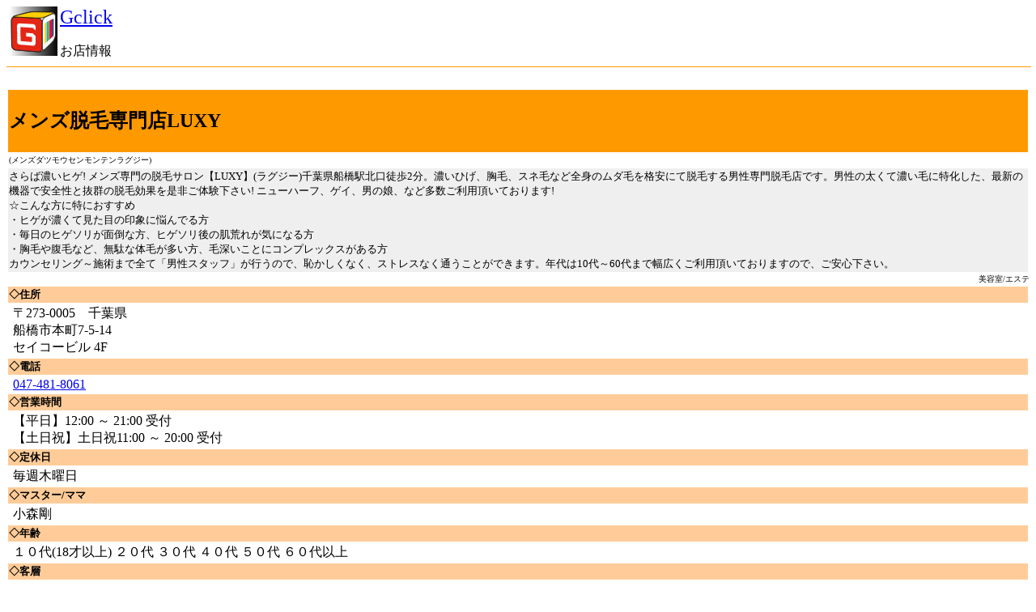

--- FILE ---
content_type: text/html; charset=UTF-8
request_url: https://www.gclick.jp/m/detail.php?NO=0474818061
body_size: 3099
content:
<!DOCTYPE HTML PUBLIC "-//W3C//DTD HTML 4.01 Transitional//EN" "http://www.w3.org/TR/html4/loose.dtd">
<html lang="ja">
<head>
	<meta http-equiv="Content-Type" content="text/html; charset=utf-8" />
	<meta name="viewport" content="width=device-width, initial-scale=1, maximum-scale=1, user-scalable=no" />
	<meta name="description" content="千葉県  美容室/エステ 「 メンズ脱毛専門店LUXY 」の情報です。(携帯サイト)全国のゲイバー・イベント情報など、ゲイ情報を紹介します。ゲイのコミュニティサイト。" />
	<meta name="keywords" content="メンズ脱毛専門店LUXY,千葉県, 美容室/エステ,同性愛,ゲイバー,ハッテン場,クルージング,ブログ,掲示板,ゲイリンク集,ゲイイベント情報,ゲイクラブ情報,レズビアン,携帯" />
	<title>メンズ脱毛専門店LUXY - 千葉県  美容室/エステ  - Gclick - ゲイイエローページ-(携帯サイト)</title>
	<link rel="shortcut icon" href="https://www.gclick.jp/favicon.ico"   type="image/x-icon">
	<link rel="icon"          href="https://www.gclick.jp/favicon.ico"   type="image/x-icon">
</head>
<body style="text-align:left;"><a name="top"></a>
<div align="left"><a href="/m/" target="top" accesskey="0"><img src="/m/img/gclick.s.i.jpg" alt="Gclick" width="60" height="61" hspace="3" border="0" align="left"><font size="+2">Gclick</font></a><br><br />お店情報</div>
<hr color="#ff9900" size="1" width="100%" noshade><br clear="all">


<!-- parts_shop_info_mb_v9.tpl created time 2026/01/05 08:14:18 -->
<div id="search_detail">
	<table width="100%">
		<tr>
			<th align="left" bgcolor="#FF9900"><h1><font size="+2">メンズ脱毛専門店LUXY</font></h1></th>
		</tr>
		<tr>
			<td align="left"><span class="detail_yomi"><font size="-2">(メンズダツモウセンモンテンラグジー)</font></span></th>
		</tr>
		<tr>
			<td align="left" bgcolor="#efefef"><div class="detail_setu"><font size="-1">さらば濃いヒゲ! メンズ専門の脱毛サロン【LUXY】(ラグジー)千葉県船橋駅北口徒歩2分。濃いひげ、胸毛、スネ毛など全身のムダ毛を格安にて脱毛する男性専門脱毛店です。男性の太くて濃い毛に特化した、最新の機器で安全性と抜群の脱毛効果を是非ご体験下さい! ニューハーフ、ゲイ、男の娘、など多数ご利用頂いております!<br>☆こんな方に特におすすめ<br>・ヒゲが濃くて見た目の印象に悩んでる方<br>・毎日のヒゲソリが面倒な方、ヒゲソリ後の肌荒れが気になる方<br>・胸毛や腹毛など、無駄な体毛が多い方、毛深いことにコンプレックスがある方<br>カウンセリング～施術まで全て「男性スタッフ」が行うので、恥かしくなく、ストレスなく通うことができます。年代は10代～60代まで幅広くご利用頂いておりますので、ご安心下さい。</font></div></td>
		</tr>
	</table>

	<div align="right"><font size="-2">美容室/エステ</font></div>

	<table width="100%">
		<tr>
			<th colspan="2" bgcolor="#FFCC99" align="left"><font size="-1">◇住所</font></th>
		</tr>
		<tr>
			<td></td>
			<td>〒273-0005　千葉県<br>船橋市本町7-5-14<br>セイコービル 4F</td>
		</tr>
		<tr>
			<th colspan="2" bgcolor="#FFCC99" align="left"><font size="-1">◇電話</font></th>
		</tr>
		<tr>
			<td></td>
			<td><a href="tel:047-481-8061">047-481-8061</a></td>
		</tr>
		<tr>
			<th colspan="2" bgcolor="#FFCC99" align="left"><font size="-1">◇営業時間</font></th>
		</tr>
		<tr>
			<td></td>
			<td>【平日】12:00 ～ 21:00 受付<br>【土日祝】土日祝11:00 ～ 20:00 受付</td>
		</tr>
		<tr>
			<th colspan="2" bgcolor="#FFCC99" align="left"><font size="-1">◇定休日</font></th>
		</tr>
		<tr>
			<td></td>
			<td>毎週木曜日</td>
		</tr>
		<tr>
			<th colspan="2" bgcolor="#FFCC99" align="left"><font size="-1">◇マスター/ママ</font></th>
		</tr>
		<tr>
			<td></td>
			<td>小森剛</td>
		</tr>
		<tr>
			<th colspan="2" bgcolor="#FFCC99" align="left"><font size="-1">◇年齢</font></th>
		</tr>
		<tr>
			<td></td>
			<td>１０代(18才以上) ２０代 ３０代 ４０代 ５０代 ６０代以上 </td>
		</tr>
		<tr>
			<th colspan="2" bgcolor="#FFCC99" align="left"><font size="-1">◇客層</font></th>
		</tr>
		<tr>
			<td></td>
			<td>ジャニーズ系 学生 中年 年配 兄貴系 マッチョ 体育会系 サラリーマン 普通 髭 短髪 太め系 </td>
		</tr>
		<tr>
			<th colspan="2" bgcolor="#FFCC99" align="left"><font size="-1">◇外国人</font></th>
		</tr>
		<tr>
			<td></td>
			<td>外国人可</td>
		</tr>

		<tr>
			<th colspan="2" bgcolor="#FFCC99" align="left"><font size="-1">◇ホームページ(ＰＣ)</font></th>
		</tr>
		<tr>
			<td></td>
			<td><a target="_blank" href="http://www.mens-luxy.com/">http://www.mens-luxy.com/</a></td>
		</tr>
		<tr>
			<th colspan="2" bgcolor="#FFCC99" align="left"><font size="-1">◇ホームページ(携帯)</font></th>
		</tr>
		<tr>
			<td></td>
			<td><a target="_blank" href="http://www.mens-luxy.com/">http://www.mens-luxy.com/</a></td>
		</tr>

		<tr>
			<th colspan="2" bgcolor="#FFCC99" align="left"><font size="-1">◇メールアドレス</font></th>
		</tr>
		<tr>
			<td></td>
			<td><img src="/img/sik103.gif" class="img01" /> &#x6C;&#x75;&#x78;&#x79;&#x40;&#x62;&#x66;&#x37;&#x2E;&#x73;&#x6F;&#x2D;&#x6E;&#x65;&#x74;&#x2E;&#x6E;&#x65;&#x2E;&#x6A;&#x70;</td>
		</tr>


		<tr>
			<th colspan="2" bgcolor="#FFCC99" align="left"><font size="-1">◇SNS</font></th>
		</tr>
		<tr>
			<td></td>
			<td>
  			</td>
		</tr>

		<tr>
			<th colspan="2" bgcolor="#FFCC99" align="left"><font size="-1">◇メンズ脱毛専門店LUXYの画像</font></th>
		</tr>
		<tr>
			<td colspan="2" align="center">
<img src="/img1/mens-luxy01.jpg?1767568458" alt="メンズ脱毛専門店LUXY - 千葉県  美容室/エステ  - メンズダツモウセンモンテンラグジー" width="90%" class="img01" /><img src="/img1/mens-luxy02.jpg?1767568458" alt="メンズ脱毛専門店LUXY - 千葉県  美容室/エステ  - メンズダツモウセンモンテンラグジー" width="90%" class="img01" />			</td>
		</tr>
		<tr>
			<th colspan="2" bgcolor="#FFCC99" align="left"><font size="-1">◇メンズ脱毛専門店LUXYのクーポン</font></th>
		</tr>
		<tr>
			<td colspan="2">
				<div id="coupon">
					<img src="/img0/coupon_mark.gif" alt="クーポン" style="float: left;">
					<div>メンズ脱毛専門店LUXY</div>
					<font size="+1" style="color: red;">脱毛1部位20%オフ※お一人様1回限り、トライアルは10%オフ</font>
					<div align="right">TEL:047-481-8061</div>
					<br clear="all">
					<div><font size="-2">このクーポン券(本ページ)をプリントアウトしてお店にお持ちください。<br>もしくは、来店時に画面を提示してください。<br>他サービスとの併用はできません。詳しくはお店にお問い合わせください。</font></div>
					<div class="floEnd"><img src="/img/space.gif" width="1" height="1" alt="－"></div>
				</div>
			</td>
		</tr>
	</table>
	<div class="floEnd"><img src="/img/space.gif" width="1" height="1" alt="－"></div>
</div>





<!-- parts_detail_event_mb_v9.tpl created time 2026/01/17 06:48:16 -->
	<table width="100%"><tr><th bgcolor="#FFCC99" align="left"><font size="-1">◇メンズ脱毛専門店LUXY お知らせ・イベント情報</font></th></tr></table>
	<div id="event_img">
			<div class="ev-nothing" align="center"><p>メンズ脱毛専門店LUXYのお知らせ・イベント情報はまだありません。</p></div>
		<div class="floEnd"><img src="/img/space.gif" width="1" height="1" alt="" /></div>
		<div class="floRight"><a class="atag" target="_top" href="/bbs03.php">他のお知らせ・イベント情報(お店からのお知らせ)を見る</a></div>
		<div class="floEnd"><img src="/img/space.gif" width="1" height="1" alt="" /></div>
	</div>


<!-- parts_shop_gaywork_list_mb_v9.tpl created time 2026/01/17 06:48:16 -->
	<table width="100%"><tr><th bgcolor="#FFCC99" align="left"><font size="-1">◇メンズ脱毛専門店LUXY 求人情報</font></th></tr></table>
	<div class="mt10 mb5" align="center"><p>メンズ脱毛専門店LUXYの求人情報はありません。</p></div>


<hr color="#ff9900" size="1" width="100%" noshade>
<div style="padding:3px;"><center><img src="/cm_img/nobanner192x40.gif">
</center></div>

<table width="100%" border="0" align="center" bgcolor="#ff9900"><tr><td><font color="#ffffff" size="-1"><a href="/m/">0ホーム</a></font></td></tr></table>
<center><font size="-1">(c)Gclick.jp</font></center>
<img src="/ga.php?utmac=MO-8216105-1&utmn=2127043214&utmr=-&utmp=%2Fm%2Fdetail.php%3FNO%3D0474818061&guid=ON" />
</body>
</html>
